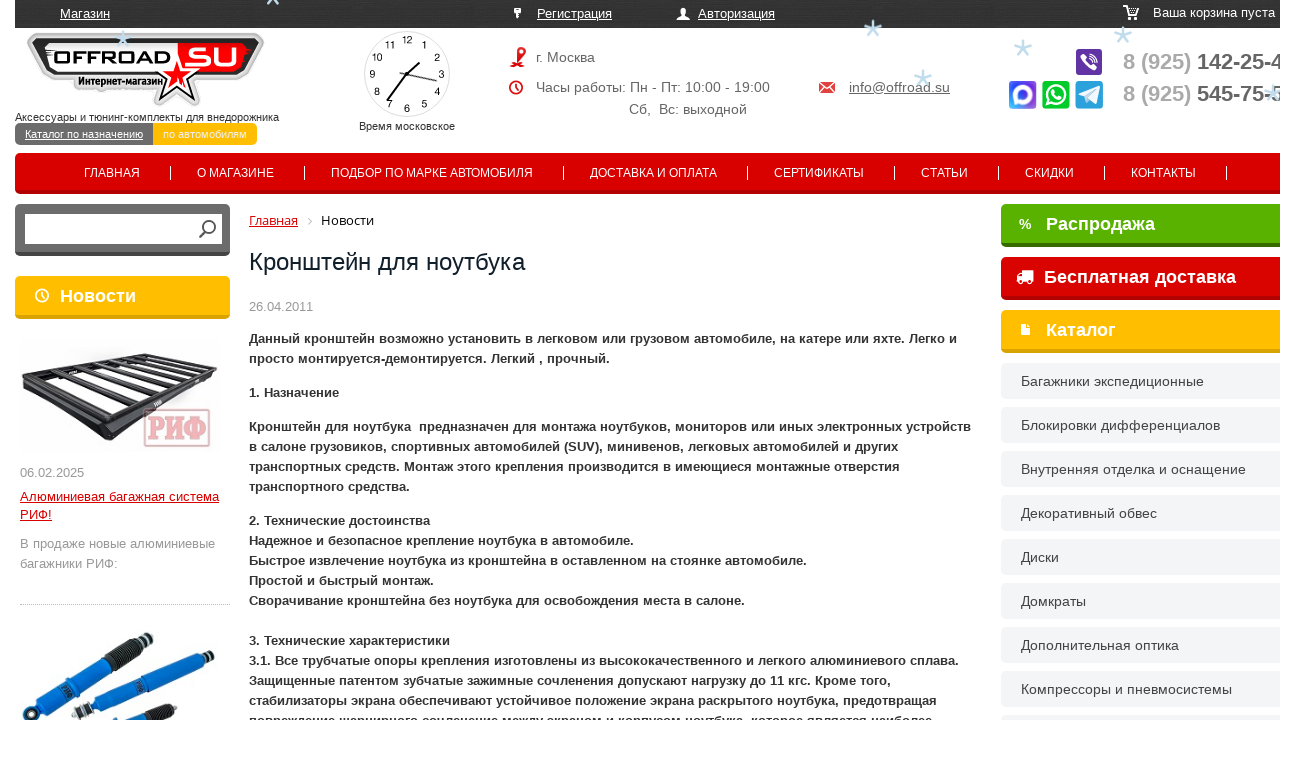

--- FILE ---
content_type: text/html; charset=UTF-8
request_url: https://www.offroad.su/time.php
body_size: -31
content:
{"h":"13","m":"36","s":"12"}

--- FILE ---
content_type: text/css
request_url: https://www.offroad.su/bitrix/cache/css/s1/offroad/page_a70e2de75023363e204c7e79cbe02137/page_a70e2de75023363e204c7e79cbe02137_v1.css?1743680699371
body_size: 103
content:


/* Start:/bitrix/templates/offroad/components/bitrix/news/articles_more/bitrix/news.detail/.default/style.css?1542047959111*/
div.news-detail img.detail_picture
{
	float:left;
	margin:0 8px 6px 1px;
}
.news-date-time
{
	color:#486DAA;
}

/* End */
/* /bitrix/templates/offroad/components/bitrix/news/articles_more/bitrix/news.detail/.default/style.css?1542047959111 */
